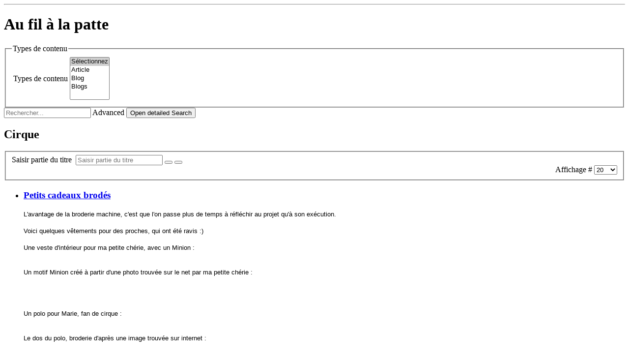

--- FILE ---
content_type: text/html; charset=utf-8
request_url: http://www.aufilalapatte.net/index.php/component/tags/tag/cirque
body_size: 10179
content:
<?xml version="1.0" encoding="utf-8"?>
<!DOCTYPE html PUBLIC "-//W3C//DTD XHTML 1.0 Strict//EN" "http://www.w3.org/TR/xhtml1/DTD/xhtml1-strict.dtd">
<html xmlns:fb="http://ogp.me/ns/fb#"  xmlns="http://www.w3.org/1999/xhtml" xml:lang="fr-fr" lang="fr-fr" dir="ltr" >
	<head>
		<!-- The following JDOC Head tag loads all the header and meta information from your site config and content. -->
		<base href="http://www.aufilalapatte.net/index.php/component/tags/tag/cirque" />
	<meta http-equiv="content-type" content="text/html; charset=utf-8" />
	<meta name="keywords" content="Point de croix, Tricot, Crochet, Patchwork, Couture, Broderie machine" />
	<meta name="description" content="Site Au fil à la patte de Marasmus" />
	<meta name="generator" content="Joomla! - Open Source Content Management" />
	<title>Au fil à la patte - Cirque</title>
	<link href="/index.php/component/tags/tag/cirque?format=feed&amp;type=rss" rel="alternate" type="application/rss+xml" title="RSS 2.0" />
	<link href="/index.php/component/tags/tag/cirque?format=feed&amp;type=atom" rel="alternate" type="application/atom+xml" title="Atom 1.0" />
	<link href="/media/jui/css/chosen.css?439ba709e6fcbe21d224100b87fadbd2" rel="stylesheet" type="text/css" />
	<link href="http://www.aufilalapatte.net/media/mod_advanced_cookies/css/style_front-end.css" rel="stylesheet" type="text/css" />
	<link href="/components/com_flexicontent/librairies/jquery/css/ui-lightness/jquery-ui-1.9.2.css" rel="stylesheet" type="text/css" />
	<link href="/components/com_flexicontent/librairies/select2/select2.css?3.5.4" rel="stylesheet" type="text/css" />
	<link href="/modules/mod_flexiadvsearch/tmpl_common/module.css?b64c19c2d1c8f20471679b8a818a243c" rel="stylesheet" type="text/css" />
	<link href="/components/com_flexicontent/assets/css/flexicontent.css?b64c19c2d1c8f20471679b8a818a243c" rel="stylesheet" type="text/css" />
	<link href="/components/com_flexicontent/assets/css/flexi_filters.css?b64c19c2d1c8f20471679b8a818a243c" rel="stylesheet" type="text/css" />
	<style type="text/css">
.hob_banner{bottom : 0!important;-webkit-animation-name: animatedown;-webkit-animation-duration: 0.8s;animation-name: animatedown;animation-duration: 0.8s}.hob_banner{background-color: #27323d!important;}.text_banner{color:#acb8c1!important;}.info_link{color:#0065af!important;}#hob_copyright{color:#acb8c1!important;}#hob_copyright a{color:#0065af!important;}.btn_ok{background-color: #0065af!important;border: 2px solid#0065af!important;color:#ffffff!important;}.btn_ok:hover{filter: opacity(50%);background-color: #0065af!important;border: 2px solid#0065af!important;color:#ffffff!important;}.btn_settings{background-color: #27323d!important;border: 2px solid#ffffff!important;color:#ffffff!important;}.btn_settings:hover{filter: opacity(50%);background-color: #27323d!important;border: 2px solid#ffffff!important;color:#ffffff!important;}#setting_btn{background-color: #0065af!important;border: 2px solid#0065af!important;color:#ffffff!important;}.btn_settings:hover{}.hob_modal-header{background-color: #27323d!important;}#modalLabel{color:#acb8c1!important;}#setting{left: 10px; position: fixed;}
	</style>
	<script type="application/json" class="joomla-script-options new">{"csrf.token":"f6189eb19f7cf26d9a25c902b535051b","system.paths":{"root":"","base":""},"hobrgpdparams":["1","1","1","1","1","1","1","1","1","1","1","1","1","1","1","1","1"],"hobrgpdexpiration":"30","cookie_validation":false,"service":"[base64]","joomla.jtext":{"FLEXI_FORM_IS_BEING_SUBMITTED":"Form is being submitted ...","FLEXI_LOADING":"chargement","FLEXI_NOT_AN_IMAGE_FILE":"FLEXI_NOT_AN_IMAGE_FILE","FLEXI_IMAGE":"Image","FLEXI_LOADING_IMAGES":"FLEXI_LOADING_IMAGES","FLEXI_THUMBNAILS":"FLEXI_THUMBNAILS","FLEXI_NO_ITEMS_SELECTED":"FLEXI_NO_ITEMS_SELECTED","FLEXI_ARE_YOU_SURE":"FLEXI_ARE_YOU_SURE","FLEXI_APPLYING_FILTERING":"Application des flitres","FLEXI_TYPE_TO_LIST":"... mots \u00e0 rechercher","FLEXI_TYPE_TO_FILTER":"... utiliser pour filtrer","FLEXI_UPDATING_CONTENTS":"Updating contents ..."}}</script>
	<script src="/media/system/js/core.js?439ba709e6fcbe21d224100b87fadbd2" type="text/javascript"></script>
	<script src="/media/jui/js/jquery.min.js?439ba709e6fcbe21d224100b87fadbd2" type="text/javascript"></script>
	<script src="/media/jui/js/jquery-noconflict.js?439ba709e6fcbe21d224100b87fadbd2" type="text/javascript"></script>
	<script src="/media/jui/js/jquery-migrate.min.js?439ba709e6fcbe21d224100b87fadbd2" type="text/javascript"></script>
	<script src="/media/jui/js/chosen.jquery.min.js?439ba709e6fcbe21d224100b87fadbd2" type="text/javascript"></script>
	<script src="/media/system/js/mootools-core.js?439ba709e6fcbe21d224100b87fadbd2" type="text/javascript"></script>
	<script src="/media/system/js/mootools-more.js?439ba709e6fcbe21d224100b87fadbd2" type="text/javascript"></script>
	<script src="http://www.aufilalapatte.net/media/mod_advanced_cookies/js/hobrgpdscript.js" type="text/javascript"></script>
	<script src="/media/jui/js/jquery.ui.core.min.js?439ba709e6fcbe21d224100b87fadbd2" type="text/javascript"></script>
	<script src="/media/jui/js/jquery.ui.sortable.min.js?439ba709e6fcbe21d224100b87fadbd2" type="text/javascript"></script>
	<script src="/components/com_flexicontent/librairies/jquery/js/jquery-ui/jquery.ui.dialog.min.js" type="text/javascript"></script>
	<script src="/components/com_flexicontent/librairies/jquery/js/jquery-ui/jquery.ui.menu.min.js" type="text/javascript"></script>
	<script src="/components/com_flexicontent/librairies/jquery/js/jquery-ui/jquery.ui.autocomplete.min.js" type="text/javascript"></script>
	<script src="/components/com_flexicontent/librairies/jquery/js/jquery-ui/jquery.ui.progressbar.min.js" type="text/javascript"></script>
	<!--[if lte IE 11]><script src="/media/system/js/polyfill.event.js?439ba709e6fcbe21d224100b87fadbd2" type="text/javascript"></script><![endif]-->
	<!--[if lte IE 11]><script src="/media/system/js/polyfill.classlist.js?439ba709e6fcbe21d224100b87fadbd2" type="text/javascript"></script><![endif]-->
	<!--[if lte IE 11]><script src="/media/system/js/polyfill.map.js?439ba709e6fcbe21d224100b87fadbd2" type="text/javascript"></script><![endif]-->
	<script src="/components/com_flexicontent/assets/js/flexi-lib.js?b64c19c2d1c8f20471679b8a818a243c" type="text/javascript"></script>
	<script src="/components/com_flexicontent/librairies/mousewheel/jquery.mousewheel.min.js" type="text/javascript"></script>
	<script src="/components/com_flexicontent/librairies/select2/select2.min.js?3.5.4" type="text/javascript"></script>
	<script src="/components/com_flexicontent/librairies/select2/select2.sortable.js?3.5.4" type="text/javascript"></script>
	<script src="/components/com_flexicontent/librairies/select2/select2_locale_fr.js?3.5.4" type="text/javascript"></script>
	<script src="/components/com_flexicontent/assets/js/tmpl-common.js?b64c19c2d1c8f20471679b8a818a243c" type="text/javascript"></script>
	<script src="/components/com_flexicontent/assets/js/jquery-easing.js?b64c19c2d1c8f20471679b8a818a243c" type="text/javascript"></script>
	<script src="/media/jui/js/bootstrap.min.js?439ba709e6fcbe21d224100b87fadbd2" type="text/javascript"></script>
	<script type="text/javascript">

			function fc_getScreenWidth()
			{
				xWidth = null;
				if(window.screen != null)
					xWidth = window.screen.availWidth;

				if(window.innerWidth != null)
					xWidth = window.innerWidth;

				if(document.body != null)
					xWidth = document.body.clientWidth;

				return xWidth;
			}
			function fc_getScreenHeight() {
				xHeight = null;
				if(window.screen != null)
					xHeight = window.screen.availHeight;

				if(window.innerHeight != null)
					xHeight =   window.innerHeight;

				if(document.body != null)
					xHeight = document.body.clientHeight;

				return xHeight;
			}

			function fc_setCookie(cookieName, cookieValue, nDays, samesite="lax") {
				var today = new Date();
				var expire = new Date();
				var path = "";
				if (nDays==null || nDays<0) nDays=0;
				if (nDays) {
					expire.setTime(today.getTime() + 3600000*24*nDays);
					document.cookie = cookieName+"="+escape(cookieValue) + ";samesite=" + samesite + ";path=" + path + ";expires=" + expire.toGMTString();
				} else {
					document.cookie = cookieName+"="+escape(cookieValue) + ";samesite=" + samesite + ";path=" + path;
				}
				//alert(cookieName+"="+escape(cookieValue) + ";path=" + path);
			}

			fc_screen_width  = fc_getScreenWidth();
			fc_screen_height = fc_getScreenHeight();
			var fc_screen_resolution = "" + fc_screen_width + "x" + fc_screen_height;
			fc_setCookie("fc_screen_resolution", fc_screen_resolution, 0);

			
			
		
	jQuery(function ($) {
		initChosen();
		$("body").on("subform-row-add", initChosen);

		function initChosen(event, container)
		{
			container = container || document;
			$(container).find("select").chosen({"disable_search_threshold":10,"search_contains":true,"allow_single_deselect":true,"placeholder_text_multiple":"Saisir ou choisir des options","placeholder_text_single":"S\u00e9lectionnez une option","no_results_text":"Aucun r\u00e9sultat correspondant"});
		}
	});
	
		var resetFilter = function() {
		document.getElementById('filter-search').value = '';
	}

	</script>
	<style type="text/css">body {background:#FFFFFF url(http://www.aufilalapatte.net/images/banners/fondsecran/Aufilalapatte_fd.gif) repeat center top !important;} </style>
	<!--[if IE 8]>
				<link href="/components/com_flexicontent/assets/css/ie8.css?b64c19c2d1c8f20471679b8a818a243c" rel="stylesheet" />
				<![endif]-->


		<!-- The following five lines load the Blueprint CSS Framework (http://blueprintcss.org). If you don't want to use this framework, delete these lines. -->
		<link rel="stylesheet" href="/templates/atomic/css/blueprint/screen.css" type="text/css" media="screen, projection" />
		<link rel="stylesheet" href="/templates/atomic/css/blueprint/print.css" type="text/css" media="print" />
		<!--[if lt IE 8]><link rel="stylesheet" href="/blueprint/ie.css" type="text/css" media="screen, projection"><![endif]-->
		<link rel="stylesheet" href="/templates/atomic/css/blueprint/plugins/fancy-type/screen.css" type="text/css" media="screen, projection" />
		<link rel="stylesheet" href="/templates/atomic/css/blueprint/plugins/joomla-nav/screen.css" type="text/css" media="screen" />

		<!-- The following line loads the template CSS file located in the template folder. -->
		<link rel="stylesheet" href="/templates/atomic/css/template.css" type="text/css" />

		<!-- The following four lines load the Blueprint CSS Framework and the template CSS file for right-to-left languages. If you don't want to use these, delete these lines. -->
		
		<!-- The following line loads the template JavaScript file located in the template folder. It's blank by default. -->
		<script type="text/javascript" src="/templates/atomic/js/template.js"></script>
	</head>
	<body>
		<div class="container">
			<hr class="space" />
			<div class="joomla-header span-16 append-1">
				<h1>Au fil à la patte</h1>
			</div>
							<div class="joomla-search span-7 last">
	  	 			
	  	 			
<div class="mod_flexiadvsearch_wrapper mod_flexiadvsearch_wrap" id="mod_flexiadvsearch_default94">

<form class="mod_flexiadvsearch" name="default_form_94" id="default_form_94" action="/index.php/mes-passions2/search" method="post" role="search">

		<fieldset id="modfcadvsearch_fc_advsearch_options_set_94" class="fc_search_set">
		<legend>
			<span class="fc_legend_text  hasTooltip" title="&lt;strong&gt;Types de contenu&lt;/strong&gt;&lt;br /&gt;Sélectionner les type de contenus que vous souhaitez inclure dans les résultats de votre recherche.">
				<span>Types de contenu</span>
			</span>
		</legend>

		<table id="fc_textsearch_tbl_94" class="fc_search_tbl " >

			<tr id="modfcadvsearch_fcsearch_contenttypes_row_94" class="fc_search_row_0">
								<td class="fc_search_label_cell">
					<label for="contenttypes" class="label">
						Types de contenu					</label>
				</td>
				<td class="fc_search_option_cell">
					<div class="fc_filter_html">
						<select id="contenttypes_94" name="contenttypes[]" class="fc_field_filter use_select2_lib fc_prompt_internal fc_is_selmultiple" onchange="adminFormPrepare(this.form); this.form.submit();" size="5" data-placeholder="Cliquez pour lister" data-fc_prompt_text="... utiliser pour filtrer">
	<option value="" selected="selected">S&eacute;lectionnez</option>
	<option value="1">Article</option>
	<option value="2">Blog</option>
	<option value="3">Blogs</option>
</select>
					</div>
				</td>
							</tr>
		</table>
	</fieldset>
	
	
	<div class="search">
		<input name="option" type="hidden" value="com_flexicontent" />
		<input name="view" type="hidden" value="search" />
		<span class="fc_filter_html fc_text_search">
		<span class="btn-wrapper ">
			<input type="text"
				data-txt_ac_lang="fr-FR"
				id="mod_search_searchword-94" class="fc_text_filter fc_index_complete_simple fc_basic_complete "
				placeholder="Rechercher..." label="Rechercher..."  name="q"  size="20" maxlength="200" value="" aria-label="Rechercher..."  />

			<input type="checkbox" id="modfcadvsearch_use_advsearch_options_94" name="use_advsearch_options" value="1"  onclick="jQuery(this).next().toggleClass('btn-primary');" style="display:none" />
			<label id="modfcadvsearch_use_advsearch_options_lbl_94" class="btn  hasTooltip" for="modfcadvsearch_use_advsearch_options_94" title="Options avancées">
				<span class="icon-list"></span>Advanced
			</label>
			</span><input type="button" onclick="window.location.href='/index.php/mes-passions2/search';" class="fc_filter_button btn" value="Open detailed Search" /><input type="submit" value="Go" style="position:absolute; left:-9999px;" onclick="this.form.q.focus();" />
		</span>
	</div>


</form>
</div>


				</div>
					</div>
		
		<div class="container">
			<div class="span-16 append-1">
							<div id="system-message-container">
	</div>

				<div class="tag-category">
				<h2>
			Cirque		</h2>
					<div class="category-desc">
												<div class="clr"></div>
		</div>
									<form action="http://www.aufilalapatte.net/index.php/component/tags/tag/cirque" method="post" name="adminForm" id="adminForm" class="form-inline">
			<fieldset class="filters btn-toolbar">
							<div class="btn-group">
					<label class="filter-search-lbl element-invisible" for="filter-search">
						Saisir partie du titre&#160;					</label>
					<input type="text" name="filter-search" id="filter-search" value="" class="inputbox" onchange="document.adminForm.submit();" title="Saisir tout ou partie du titre à rechercher." placeholder="Saisir partie du titre" />
					<button type="button" name="filter-search-button" title="Rechercher" onclick="document.adminForm.submit();" class="btn">
						<span class="icon-search"></span>
					</button>
					<button type="reset" name="filter-clear-button" title="Effacer" class="btn" onclick="resetFilter(); document.adminForm.submit();">
						<span class="icon-remove"></span>
					</button>
				</div>
										<div class="btn-group pull-right">
					<label for="limit" class="element-invisible">
						Affichage #					</label>
					<select id="limit" name="limit" class="inputbox input-mini" size="1" onchange="this.form.submit()">
	<option value="5">5</option>
	<option value="10">10</option>
	<option value="15">15</option>
	<option value="20" selected="selected">20</option>
	<option value="25">25</option>
	<option value="30">30</option>
	<option value="50">50</option>
	<option value="100">100</option>
	<option value="0">Tout</option>
</select>
				</div>
						<input type="hidden" name="filter_order" value="" />
			<input type="hidden" name="filter_order_Dir" value="" />
			<input type="hidden" name="limitstart" value="" />
			<input type="hidden" name="task" value="" />
			<div class="clearfix"></div>
		</fieldset>
				<ul class="category list-striped">
												<li class="cat-list-row0 clearfix">
													<h3>
						<a href="/index.php/23-broderie-machine/279-cadeaux-broderie-machine">
							Petits cadeaux brodés						</a>
					</h3>
																																							<span class="tag-body">
						<p><span style="font-family: comic\ sans\ ms, sans-serif; font-size: 10pt;">L'avantage de la broderie machine, c'est que l'on passe plus de temps à réfléchir au projet qu'à son exécution.</span></p>
<p><span style="font-family: comic\ sans\ ms, sans-serif; font-size: 10pt;">Voici quelques vêtements pour des proches, qui ont été ravis :)</span></p>
<p><span style="font-family: comic\ sans\ ms, sans-serif; font-size: 10pt;">Une veste d'intérieur pour ma petite chérie, avec un Minion :</span></p>
<p><span style="font-family: comic\ sans\ ms, sans-serif; font-size: 10pt;"><img style="display: block; margin-left: auto; margin-right: auto;" src="/images/201612-minion-blog2.JPG" alt="" /></span></p>
<p><span style="font-family: comic\ sans\ ms, sans-serif; font-size: 10pt;">Un motif Minion créé à partir d'une photo trouvée sur le net par ma petite chérie :</span></p>
<p><span style="font-family: comic\ sans\ ms, sans-serif; font-size: 10pt;"><img style="display: block; margin-left: auto; margin-right: auto;" src="/images/201612-minion-blog.JPG" alt="" /></span></p>
<p> </p>
<p><span style="font-family: comic\ sans\ ms, sans-serif; font-size: 10pt;">Un polo pour Marie, fan de cirque :</span></p>
<p><span style="font-family: comic\ sans\ ms, sans-serif; font-size: 10pt;"><img style="display: block; margin-left: auto; margin-right: auto;" src="/images/201705-polo-cirque-1-2.JPG" alt="" /></span></p>
<p><span style="font-family: comic\ sans\ ms, sans-serif; font-size: 10pt;">Le dos du polo, broderie d'après une image trouvée sur internet :</span></p>
<p><span style="font-family: comic\ sans\ ms, sans-serif; font-size: 10pt;"><img style="display: block; margin-left: auto; margin-right: auto;" src="/images/201705-polo-cirque-2-2.JPG" alt="" /></span></p>
<p> </p>
<p><span style="font-family: comic\ sans\ ms, sans-serif; font-size: 10pt;">Mon loulou est fan de saucisson, j'ai donc trouvé cette citation à lui mettre sur un sweat, il ne le quitte plus :</span></p>
<p style="text-align: center;"><span style="font-family: comic\ sans\ ms, sans-serif; font-size: 10pt;"><img src="/images/201712-saucisson-blog-2.JPG" alt="" /></span></p>
<p> </p>
<p><span style="font-family: comic\ sans\ ms, sans-serif; font-size: 10pt;">Un sweat pour le chéri de ma petite chérie, il est fan de pêche :</span></p>
<p><span style="font-family: comic\ sans\ ms, sans-serif; font-size: 10pt;"><img style="display: block; margin-left: auto; margin-right: auto;" src="/images/2017-12-damien-blog2.JPG" alt="" /></span></p>
<p> </p>
<p><span style="font-family: comic\ sans\ ms, sans-serif; font-size: 10pt;">Et évidemment, j'en ai fait un pour ma petite chérie :</span></p>
<p><span style="font-family: comic\ sans\ ms, sans-serif; font-size: 10pt;"><img style="display: block; margin-left: auto; margin-right: auto;" src="/images/201712-babou-blog.JPG" alt="" /></span></p>
<p> </p>
<p><span style="font-family: comic\ sans\ ms, sans-serif; font-size: 10pt;">Je me suis bien amusée à créer et broder tous ces motifs.</span></p>
<p><span style="font-family: comic\ sans\ ms, sans-serif; font-size: 10pt;">Bon week-end de Pentecôte</span></p>
<p><span style="font-family: comic\ sans\ ms, sans-serif; font-size: 10pt;">Bisous</span></p>
<p><span style="font-family: comic\ sans\ ms, sans-serif; font-size: 10pt;">Muriel</span></p>					</span>
																		</li>
					</ul>
	</form>
	</div>

				<hr />
			
	        			</div>
			
			<div class="joomla-footer span-16 append-1">
				<hr />
				&copy;2026 Au fil à la patte			</div>
		</div>
		

<link href="http://netdna.bootstrapcdn.com/font-awesome/4.3.0/css/font-awesome.css" rel="stylesheet"> 
<link rel="stylesheet" href="http://www.aufilalapatte.net/modules/mod_carrouselscroll_globbersthemes/assets/css/style.css" type="text/css" />
<link rel="stylesheet" href="http://www.aufilalapatte.net/modules/mod_carrouselscroll_globbersthemes/assets/prettyphoto/pretty.css" type="text/css" />

<link rel="stylesheet" href="http://www.aufilalapatte.net/modules/mod_carrouselscroll_globbersthemes/assets/css/jquery.mCustomScrollbar.css" type="text/css" />
<link rel="stylesheet" href="http://www.aufilalapatte.net/modules/mod_carrouselscroll_globbersthemes/assets/css/responsive.css" type="text/css" />


            <div id="dt-scroll-content" > 
                <ul class="dt-sc-portfolio-container portfolio-horizontal">
				
				                    <li class="portfolio-c">
                        <figure>
                            <img src="/images/2010 09 day.jpg" alt="portfolio1">
                                <figcaption>
                                    <div class="fig-content">
                                        <a href="/images/2010 09 day.jpg" data-gal="prettyPhoto[gallery]"><span class="image-overlay-inside"></span></a>
                                        <h5 class="portfolio-text">Day de Maria van Scharrenburg</h5>
                                    </div>
                                </figcaption>
                        </figure>
                    </li>
								
				                    <li class="portfolio-c">
                        <figure>
                            <img src="/images/2016-12-Cho7-loulou---Gold-dimension-70-08901-2.JPG" alt="portfolio1">
                                <figcaption>
                                    <div class="fig-content">
                                        <a href="/images/2016-12-Cho7-loulou---Gold-dimension-70-08901-2.JPG" data-gal="prettyPhoto[gallery]"><span class="image-overlay-inside"></span></a>
                                        <h5 class="portfolio-text">Gold Dimension</h5>
                                    </div>
                                </figcaption>
                        </figure>
                    </li>
								
				                    <li class="portfolio-c">
                        <figure>
                            <img src="/images/2017-09-Bullet-MC-3.JPG" alt="portfolio1">
                                <figcaption>
                                    <div class="fig-content">
                                        <a href="/images/2017-09-Bullet-MC-3.JPG" data-gal="prettyPhoto[gallery]"><span class="image-overlay-inside"></span></a>
                                        <h5 class="portfolio-text">Bullet journal</h5>
                                    </div>
                                </figcaption>
                        </figure>
                    </li>
								
				                    <li class="portfolio-c">
                        <figure>
                            <img src="/images/TG3720050430 - 4.jpg" alt="portfolio1">
                                <figcaption>
                                    <div class="fig-content">
                                        <a href="/images/TG3720050430 - 4.jpg" data-gal="prettyPhoto[gallery]"><span class="image-overlay-inside"></span></a>
                                        <h5 class="portfolio-text">Told in the Garden</h5>
                                    </div>
                                </figcaption>
                        </figure>
                    </li>
								
				                    <li class="portfolio-c">
                        <figure>
                            <img src="/images/2017-12-24-grenier.JPG" alt="portfolio1">
                                <figcaption>
                                    <div class="fig-content">
                                        <a href="/images/2017-12-24-grenier.JPG" data-gal="prettyPhoto[gallery]"><span class="image-overlay-inside"></span></a>
                                        <h5 class="portfolio-text">Visite au grenier de Madame la Fée</h5>
                                    </div>
                                </figcaption>
                        </figure>
                    </li>
								
				                    <li class="portfolio-c">
                        <figure>
                            <img src="/images/2020/2016_06_01_trousse_marine_2.jpg" alt="portfolio1">
                                <figcaption>
                                    <div class="fig-content">
                                        <a href="/images/2020/2016_06_01_trousse_marine_2.jpg" data-gal="prettyPhoto[gallery]"><span class="image-overlay-inside"></span></a>
                                        <h5 class="portfolio-text">Tuto gratuit mespetitescoutures.com</h5>
                                    </div>
                                </figcaption>
                        </figure>
                    </li>
								
				                    <li class="portfolio-c">
                        <figure>
                            <img src="/images/2015 08 01 .jpg" alt="portfolio1">
                                <figcaption>
                                    <div class="fig-content">
                                        <a href="/images/2015 08 01 .jpg" data-gal="prettyPhoto[gallery]"><span class="image-overlay-inside"></span></a>
                                        <h5 class="portfolio-text">Tuto gratuit broderie.net</h5>
                                    </div>
                                </figcaption>
                        </figure>
                    </li>
									
				                    <li class="portfolio-c">
                        <figure>
                            <img src="/images/2014 11 one piece.JPG" alt="portfolio1">
                                <figcaption>
                                    <div class="fig-content">
                                        <a href="/images/2014 11 one piece.JPG" data-gal="prettyPhoto[gallery]"><span class="image-overlay-inside"></span></a>
                                        <h5 class="portfolio-text">Broderie machine perso</h5>
                                    </div>
                                </figcaption>
                        </figure>
                    </li>
								
				                    <li class="portfolio-c">
                        <figure>
                            <img src="/images/olmezan/images/slide1.jpg" alt="portfolio1">
                                <figcaption>
                                    <div class="fig-content">
                                        <a href="/images/olmezan/images/slide1.jpg" data-gal="prettyPhoto[gallery]"><span class="image-overlay-inside"></span></a>
                                        <h5 class="portfolio-text">Couture perso</h5>
                                    </div>
                                </figcaption>
                        </figure>
                    </li>
								
				                    <li class="portfolio-c">
                        <figure>
                            <img src="/images/20050402.JPG" alt="portfolio1">
                                <figcaption>
                                    <div class="fig-content">
                                        <a href="/images/20050402.JPG" data-gal="prettyPhoto[gallery]"><span class="image-overlay-inside"></span></a>
                                        <h5 class="portfolio-text">Point de croix perso Corrèze</h5>
                                    </div>
                                </figcaption>
                        </figure>
                    </li>
								
				                    <li class="portfolio-c">
                        <figure>
                            <img src="/images/2014 03 19 corbeille zapgetti-1.JPG" alt="portfolio1">
                                <figcaption>
                                    <div class="fig-content">
                                        <a href="/images/2014 03 19 corbeille zapgetti-1.JPG" data-gal="prettyPhoto[gallery]"><span class="image-overlay-inside"></span></a>
                                        <h5 class="portfolio-text">Corbeille colchique, tuto à télécharger dans le menu free</h5>
                                    </div>
                                </figcaption>
                        </figure>
                    </li>
								
				                    <li class="portfolio-c">
                        <figure>
                            <img src="/images/2021/Aufilalapatte_-_2021_04_07_3_Renne.jpg" alt="portfolio1">
                                <figcaption>
                                    <div class="fig-content">
                                        <a href="/images/2021/Aufilalapatte_-_2021_04_07_3_Renne.jpg" data-gal="prettyPhoto[gallery]"><span class="image-overlay-inside"></span></a>
                                        <h5 class="portfolio-text">Winter Reindeer de Dimensions</h5>
                                    </div>
                                </figcaption>
                        </figure>
                    </li>
									
                </ul>
            </div> 
        
        

	   <script type="text/javascript" src="http://ajax.googleapis.com/ajax/libs/jquery/1.11.0/jquery.min.js"></script>  
	
 
<script type="text/javascript" src="http://www.aufilalapatte.net/modules/mod_carrouselscroll_globbersthemes/assets/prettyphoto/pretty.js"></script>
<script type="text/javascript" src="http://www.aufilalapatte.net/modules/mod_carrouselscroll_globbersthemes/assets/js/jquery.mCustomScrollbar.concat.min.js"></script>
<script type="text/javascript" src="http://www.aufilalapatte.net/modules/mod_carrouselscroll_globbersthemes/assets/js/custom.js"></script>


<div class="custom">
    
    <div id="cookie_banner" class="hob_banner">
        <div class="block_1">
            <p class="text_banner">En poursuivant votre navigation, vous acceptez le dépôt de cookies tiers destinés à vous proposer des vidéos, des boutons de partage, des remontées de contenus de plateformes sociales. <a class="info_link" href="#">En savoir plus</a></p><br/>
        </div>
        <div class="block_2">
            <button id="hob_Modal_btn" class="button_custom btn_settings"
                    class="button_custom btn_settings">PARAMETRAGE</button>
            <button id="btn_ok" class="button_custom btn_ok">OK</button>
        </div>
    </div>
    <div id="setting">
        <button id="setting_btn" class="button_custom">
            COOKIES        </button>
    </div>
    </div>
<!-- The Modal -->
<div id="hob_Modal" class="hob_modal">

    <!-- Modal content -->
    <div class="hob_modal-content">
        <div class="hob_modal-header">
            <h3 id="modalLabel">Paramétrages de cookies</h3>
            <span class="hob_close">&times;</span>
        </div>
        <div class="hob_modal-body">
            <div class="tab">
                <button class="tablinks" onclick="openCookie(event, 'cookies1')"
                        id="defaultOpen">Cookies fonctionnels                </button>
                <button class="tablinks"
                        onclick="openCookie(event, 'cookies2')">Mesure d'audience</button>
                <button class="tablinks"
                        onclick="openCookie(event, 'cookies3')">Contenus interactifs</button>
                <button class="tablinks"
                        onclick="openCookie(event, 'cookies4')">Réseaux sociaux/Vidéos</button>
                <button class="tablinks"
                        onclick="openCookie(event, 'cookies5')">Autres cookies</button>
                                            </div>

            <div id="cookies1" class="tabcontent">
                <h3>Cookies fonctionnels</h3>
                <div><p>Ce site utilise des cookies pour assurer son bon fonctionnement et ne peuvent pas être désactivés de nos systèmes. Nous ne les utilisons pas à des fins publicitaires. Si ces cookies sont bloqués, certaines parties du site ne pourront pas fonctionner.</p></div>

                    <span style="display: none;" class="switch">
                    <input style="display: none;" id="param_switch_1" hidden checked type="checkbox"/>
                    <label style="display: none;" for="param_switch_1" hidden class="hob_modal_slider round"></label>
                    </span>
            </div>

            <div id="cookies2" class="tabcontent">
                <h3>Mesure d'audience</h3>
                <p><p>Ce site utilise des cookies de mesure et d’analyse d’audience, tels que Google Analytics et Google Ads, afin d’évaluer et d’améliorer notre site internet.</p></p>
                    <span class="switch">
                        <input id="param_switch_2" type="checkbox"/>
                    <label for="param_switch_2" class="hob_modal_slider round"></label>
                    </span>
                <ul class="unstyled service_list">                        <li class="service_intro">Google Analytics <button type="button" class="btn hob_googleanalytics">+</button>
                            <div style="display: none;" id="hob_googleanalytics" class="collapse_text"> <br/>
                            	<a style="color: #0065af!important;" href="https://policies.google.com/technologies/cookies?hl=fr">
                            		Voir le site officiel                            	</a>
                            </div>
                        </li>
                                        	                        <li class="service_intro">&#71;oogle Ads <button type="button" class="btn hob_googleads">+</button>
							<div style="display: none;" id="hob_googleads" class="collapse_text"> <br/>
                            	<a style="color: #0065af!important;" href="https://policies.google.com/technologies/cookies?hl=fr">
                            		Voir le site officiel                            	</a>
                            </div>
                        </li>
                                     </ul>
            </div>
            <div id="cookies3" class="tabcontent">
                <h3>Contenus interactifs</h3>
                <p><p>Ce site utilise des composants tiers, tels que ReCAPTCHA, Google Maps, MailChimp ou Calameo, qui peuvent déposer des cookies sur votre machine. Si vous décider de bloquer un composant, le contenu ne s’affichera pas</p></p>
                <div>
                    <span class="switch">
                        <input id="param_switch_3" type="checkbox"/>
                        <label for="param_switch_3" class="hob_modal_slider round"></label>
                    </span>
                </div>
                <ul class="unstyled service_list"><li class="service_intro">&#71;oogle &#77;aps 
                                                   <button type="button" class="btn hob_google_maps">+</button>
                                                   <div style="display: none;" id="hob_google_maps" class="collapse_text"> Pour en savoir plus, cliquez sur le lien. <br/>
                                                   <a style="color: #0065af!important;" href="https://policies.google.com/technologies/cookies?hl=fr">Voir le site officiel</a>
                                                   </div>
                                                   </li><li class="service_intro">Calameo 
                                                 <button type="button" class="btn hob_calameo" >+</button>
                                                   <div style="display: none;" id="hob_calameo" class="collapse_text"> Pour en savoir plus, cliquez sur le lien.<br/>
                                                    <a style="color: #0065af!important;" href="https://fr.calameo.com/privacy#what">Voir le site officiel</a></div></li><li class="service_intro">re&#67;aptcha V2
                                                 <button type="button" class="btn hob_recaptchav2">+</button>
                                                   <div style="display: none;" id="hob_recaptchav2" class="collapse_text"> Pour en savoir plus, cliquez sur le lien.<br/>
                                                   <a style="color: #0065af!important;" href="https://policies.google.com/technologies/cookies?hl=fr">Voir le site officiel</a></div></li><li class="service_intro">re&#67;aptcha V3 <button type="button" class="btn hob_recaptchav3">+</button>
                                                   <div style="display: none;" id="hob_recaptchav3" class="collapse_text"> Pour en savoir plus, cliquez sur le lien.<br/>
                                                   <a style="color: #0065af!important;" href="https://policies.google.com/technologies/cookies?hl=fr">Voir le site officiel</a> </div></li><li class="service_intro">ChatBot <button type="button" class="btn hob_chatbot">+</button>
                                                   <div style="display: none;" id="hob_chatbot" class="collapse_text"> Texte de description ChatBot </div></li><li class="service_intro">MailChimp <button type="button" class="btn hob_mailchimp">+</button>
                                                   <div style="display: none;" id="hob_mailchimp" class="collapse_text"> Pour en savoir plus, cliquez sur le lien.<br/>
                                                    <a style="color: #0065af!important;" href="https://mailchimp.com/legal/privacy/">Voir le site officiel</a></div></li></ul>

            </div>
            <div id="cookies4" class="tabcontent">
                <h3>Réseaux sociaux/Vidéos</h3>
                <p><p>Des plug-ins de réseaux sociaux et de vidéos, qui exploitent des cookies, sont présents sur ce site web. Ils permettent d’améliorer la convivialité et la promotion du site grâce à différentes interactions sociales.</p></p>
                <div>
                    <span class="switch">
                        <input id="param_switch_4" type="checkbox"/>
                        <label for="param_switch_4" class="hob_modal_slider round"></label>
                    </span>
                </div>
                <ul class="unstyled service_list"><li class="service_intro">Facebook
                                                    <button type="button" class="btn hob_facebook">+</button>
                                                       <div style="display: none;" id="hob_facebook" class="collapse_text"> Pour en savoir plus, cliquez sur le lien.<br/>
                                                       <a style="color: #0065af!important;" href="https://www.facebook.com/policies/cookies/">Voir le site officiel</a></div></li><li class="service_intro">Twitter
                                                    <button type="button" class="btn hob_twitter">+</button>
                                                       <div style="display: none;" id="hob_twitter" class="collapse_text"> Pour en savoir plus, cliquez sur le lien.<br/>
                                                        <a style="color: #0065af!important;" href="https://help.twitter.com/fr/rules-and-policies/twitter-cookies">Voir le site officiel</a></div></li><li class="service_intro">&#71;ooglePlus
                                                    <button type="button" class="btn hob_googleplus">+</button>
                                                       <div style="display: none;" id="hob_googleplus" class="collapse_text"> Pour en savoir plus, cliquez sur le lien.<br/>
                                                       <a style="color: #0065af!important;" href="https://policies.google.com/technologies/cookies?hl=fr">Voir le site officiel</a> </div></li><li class="service_intro">LinkedIn
                                                    <button type="button" class="btn hob_linkedin">+</button>
                                                       <div style="display: none;" id="hob_linkedin" class="collapse_text"> Pour en savoir plus, cliquez sur le lien.<br/>
                                                        <a style="color: #0065af!important;" href="https://www.linkedin.com/legal/cookie-policy">Voir le site officiel</a></div></li><li class="service_intro">Pinterest
                                                    <button type="button" class="btn hob_pintrest">+</button>
                                                       <div style="display: none;" id="hob_pintrest" class="collapse_text"> Pour en savoir plus, cliquez sur le lien.<br/>
                                                       <a style="color: #0065af!important;" href="https://policy.pinterest.com/fr/cookies">Voir le site officiel</a></div></li><li class="service_intro">Instagram
                                                    <button type="button" class="btn hob_instagram">+</button>
                                                       <div style="display: none;" id="hob_instagram" class="collapse_text"> Pour en savoir plus, cliquez sur le lien.<br/>
                                                        <a style="color: #0065af!important;" href="https://help.instagram.com/1896641480634370">Voir le site officiel</a></div></li><li class="service_intro">YouTube
                                                    <button type="button" class="btn hob_youtube">+</button>
                                                       <div style="display: none;" id="hob_youtube" class="collapse_text"> Pour en savoir plus, cliquez sur le lien.<br/>
                                                       <a style="color: #0065af!important;" href="https://policies.google.com/technologies/cookies?hl=fr">Voir le site officiel</a></div></li><li class="service_intro">Vimeo
                                                    <button type="button" class="btn hob_vimeo">+</button>
                                                       <div style="display: none;" id="hob_vimeo" class="collapse_text"> Pour en savoir plus, cliquez sur le lien.<br/>
                                                        <a style="color: #0065af!important;" href="https://vimeo.com/cookie_policy">Voir le site officiel</a></div></li><li class="service_intro">Dailymotion
                                                    <button type="button" class="btn hob_dailymotion">+</button>
                                                       <div style="display: none;" id="hob_dailymotion" class="collapse_text"> Pour en savoir plus, cliquez sur le lien.<br/>
                                                       <a style="color: #0065af!important;" href="https://www.dailymotion.com/legal/cookiemanagement">Voir le site officiel</a></div></li></ul>
            </div>
            
            
                        <div id="cookies5" class="tabcontent">
                <h3>Autres cookies</h3>
                <p><p>Ce CMS Joomla utilise un certain nombre de cookies pour gérer par exemple les sessions utilisateurs.</p></p>
                <span class="switch">
                    <input id="param_switch_5" type="checkbox"/>
                    <label for="param_switch_5" class="hob_modal_slider round"></label>
                </span>
            </div>
        </div>
        
        <div id="hob_feet" class="hob_modal-footer">
            <button id="accept_all"
                    class="button_custom accepter_tous">Accepter tous cookies</button>
            <button id="refuse_all" class="button_custom refuse_tous"
                    aria-hidden="true">Refuser tous cookies</button>
            <button id="validation"
                    class="button_custom valider">Valider</button>
        </div>
    </div>
</div>
<script>
    function openCookie(evt, cookieName) {
        var i;
        var tabcontent = document.getElementsByClassName("tabcontent");
        for (i = 0; i < tabcontent.length; i++) {
            tabcontent[i].style.display = "none";
        }
        var tablinks = document.getElementsByClassName("tablinks");
        for (i = 0; i < tablinks.length; i++) {
            tablinks[i].className = tablinks[i].className.replace(" active", "");
        }
        document.getElementById(cookieName).style.display = "block";
        evt.currentTarget.className += " active";
    }
    document.getElementById('cookies1').style.display = "block";
</script>                
	</body>
</html>
